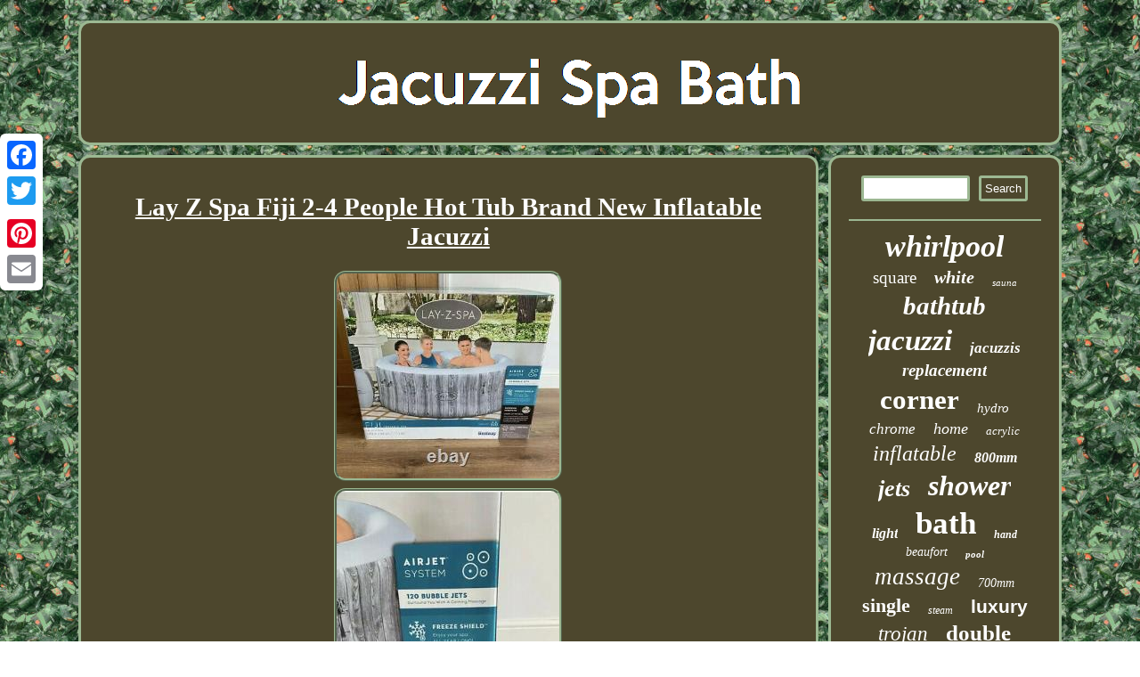

--- FILE ---
content_type: text/html
request_url: https://jacuzzispabath.com/lay-z-spa-fiji-2-4-people-hot-tub-brand-new-inflatable-jacuzzi.html
body_size: 2966
content:


	<!DOCTYPE html>
	 
<html>


 <head>		 
<script type="text/javascript">var a2a_config = a2a_config || {};a2a_config.no_3p = 1;</script>

 <script async type="text/javascript" src="//static.addtoany.com/menu/page.js"></script><SCRIPT src="//static.addtoany.com/menu/page.js" async type="text/javascript"></SCRIPT><SCRIPT src="//static.addtoany.com/menu/page.js" async type="text/javascript"></SCRIPT>  

<link href="https://jacuzzispabath.com/befuva.css" type="text/css" rel="stylesheet"/> <meta http-equiv="content-type" content="text/html; charset=UTF-8"/>

    
<title>Lay Z Spa Fiji 2-4 People Hot Tub Brand New Inflatable Jacuzzi</title>
 
 
 <script type="text/javascript" async src="https://jacuzzispabath.com/aie.js"></script>  
<script src="https://jacuzzispabath.com/lhdce.js" type="text/javascript" async></script>  
  <meta name="viewport" content="width=device-width, initial-scale=1"/>	</head>
<body>
 
 <div style="left:0px; top:150px;" class="a2a_kit a2a_kit_size_32 a2a_floating_style a2a_vertical_style"> 
 

<a class="a2a_button_facebook"></a>
 

  

<a class="a2a_button_twitter"></a>    	<a class="a2a_button_google_plus"></a>
	 
 <a class="a2a_button_pinterest"></a> 	 	<a class="a2a_button_email"></a>	 	
 </div> 
 	 	<div id="xusuloxu"> 
	 	
<div id="wizifav">	
 <a href="https://jacuzzispabath.com/"> 
			
<img src="https://jacuzzispabath.com/jacuzzi-spa-bath.gif" alt="Jacuzzi Spa Bath"/>
</a>
	
 
</div> 		
<div  id="pebemurabu">		<div id="pekijigor">
<div id="rokyfoqona"></div>




 <h1 class="[base64]">Lay Z Spa Fiji 2-4 People Hot Tub Brand New Inflatable Jacuzzi	 </h1>
 <img class="wn2o4oKco" src="https://jacuzzispabath.com/pictures/Lay-Z-Spa-Fiji-2-4-People-Hot-Tub-Brand-New-Inflatable-Jacuzzi-01-lsd.jpg" title="Lay Z Spa Fiji 2-4 People Hot Tub Brand New Inflatable Jacuzzi" alt="Lay Z Spa Fiji 2-4 People Hot Tub Brand New Inflatable Jacuzzi"/><br/> 
 

<img class="wn2o4oKco" src="https://jacuzzispabath.com/pictures/Lay-Z-Spa-Fiji-2-4-People-Hot-Tub-Brand-New-Inflatable-Jacuzzi-02-ek.jpg" title="Lay Z Spa Fiji 2-4 People Hot Tub Brand New Inflatable Jacuzzi" alt="Lay Z Spa Fiji 2-4 People Hot Tub Brand New Inflatable Jacuzzi"/>  
<br/> 
	  
<br/>	
 
<img class="wn2o4oKco" src="https://jacuzzispabath.com/vegezata.gif" title="Lay Z Spa Fiji 2-4 People Hot Tub Brand New Inflatable Jacuzzi" alt="Lay Z Spa Fiji 2-4 People Hot Tub Brand New Inflatable Jacuzzi"/> 
 <br/>			Lay Z Spa Fiji 2-4 People Hot Tub Brand New. Dispatched with Other 48h Courier. The item "Lay Z Spa Fiji 2-4 People Hot Tub Brand New Inflatable Jacuzzi" is in sale since Friday, June 25, 2021. This item is in the category "Garden & Patio\Swimming Pools, Saunas & Hot Tubs\Hot Tubs". The seller is "gero_273" and is located in Shotts. This item can be shipped to United Kingdom, Austria, Belgium, Bulgaria, Croatia, Cyprus, Czech republic, Denmark, Estonia, Finland, France, Germany, Greece, Hungary, Ireland, Italy, Latvia, Lithuania, Luxembourg, Malta, Netherlands, Poland, Portugal, Romania, Slovakia, Slovenia, Spain, Sweden, Australia, United States, Bahrain, Canada, Japan, New Zealand, China, Israel, Hong Kong, Norway, Indonesia, Malaysia, Mexico, Singapore, South Korea, Switzerland, Taiwan, Thailand, Bangladesh, Bermuda, Bolivia, Barbados, Brunei darussalam, Cayman islands, Ecuador, Egypt, Guernsey, Gibraltar, Guadeloupe, French guiana, Iceland, Jersey, Jordan, Cambodia, Liechtenstein, Sri lanka, Macao, Monaco, Maldives, Martinique, Nicaragua, Oman, Pakistan, Peru, Paraguay, Reunion, Saudi arabia, South africa, United arab emirates, Ukraine, Chile, Bahamas, Colombia, Kuwait, Panama, Philippines, Qatar, Trinidad and tobago, Uruguay, Viet nam.
<ul>
	
<li>Brand: Lay-Z-Spa</li>
<li>Type: Hot Tub</li>
  </ul>


	

<br/>   
 
<img class="wn2o4oKco" src="https://jacuzzispabath.com/vegezata.gif" title="Lay Z Spa Fiji 2-4 People Hot Tub Brand New Inflatable Jacuzzi" alt="Lay Z Spa Fiji 2-4 People Hot Tub Brand New Inflatable Jacuzzi"/>  
 <br/> 
	 

<div class="a2a_kit" style="margin:10px auto 0px auto"> <a class="a2a_button_facebook_like" data-layout="button" data-action="like" data-show-faces="false" data-share="false"></a>
</div>	<div style="margin:10px auto;width:100px;" class="a2a_kit a2a_default_style">   
 	 <a class="a2a_button_facebook"></a>	  
<a class="a2a_button_twitter"></a>
<a class="a2a_button_google_plus"></a>
		<a class="a2a_button_pinterest"></a>   


<a class="a2a_button_email"></a>
</div> <hr/> </div>   <div id="pasu"> 	 		 <div id="loqiqynopo">

<hr/> 	</div>	 	

 	<div id="sefohudi"></div>
  
<div id="patob">
 

  

<a style="font-family:Britannic Bold;font-size:34px;font-weight:bolder;font-style:oblique;text-decoration:none" href="https://jacuzzispabath.com/t/whirlpool.html">whirlpool</a><a style="font-family:Times;font-size:19px;font-weight:lighter;font-style:normal;text-decoration:none" href="https://jacuzzispabath.com/t/square.html">square</a><a style="font-family:Geneva;font-size:20px;font-weight:bold;font-style:italic;text-decoration:none" href="https://jacuzzispabath.com/t/white.html">white</a><a style="font-family:Coronet;font-size:11px;font-weight:lighter;font-style:oblique;text-decoration:none" href="https://jacuzzispabath.com/t/sauna.html">sauna</a><a style="font-family:Monotype.com;font-size:29px;font-weight:bold;font-style:oblique;text-decoration:none" href="https://jacuzzispabath.com/t/bathtub.html">bathtub</a><a style="font-family:Verdana;font-size:33px;font-weight:bolder;font-style:italic;text-decoration:none" href="https://jacuzzispabath.com/t/jacuzzi.html">jacuzzi</a><a style="font-family:GilbertUltraBold;font-size:17px;font-weight:bold;font-style:oblique;text-decoration:none" href="https://jacuzzispabath.com/t/jacuzzis.html">jacuzzis</a><a style="font-family:Century Gothic;font-size:19px;font-weight:bold;font-style:italic;text-decoration:none" href="https://jacuzzispabath.com/t/replacement.html">replacement</a><a style="font-family:OzHandicraft BT;font-size:31px;font-weight:bolder;font-style:normal;text-decoration:none" href="https://jacuzzispabath.com/t/corner.html">corner</a><a style="font-family:Chicago;font-size:15px;font-weight:normal;font-style:italic;text-decoration:none" href="https://jacuzzispabath.com/t/hydro.html">hydro</a><a style="font-family:Arial Narrow;font-size:17px;font-weight:lighter;font-style:italic;text-decoration:none" href="https://jacuzzispabath.com/t/chrome.html">chrome</a><a style="font-family:MS LineDraw;font-size:18px;font-weight:normal;font-style:italic;text-decoration:none" href="https://jacuzzispabath.com/t/home.html">home</a><a style="font-family:CG Times;font-size:13px;font-weight:normal;font-style:oblique;text-decoration:none" href="https://jacuzzispabath.com/t/acrylic.html">acrylic</a><a style="font-family:Comic Sans MS;font-size:24px;font-weight:lighter;font-style:oblique;text-decoration:none" href="https://jacuzzispabath.com/t/inflatable.html">inflatable</a><a style="font-family:Britannic Bold;font-size:16px;font-weight:bold;font-style:italic;text-decoration:none" href="https://jacuzzispabath.com/t/800mm.html">800mm</a><a style="font-family:Modern;font-size:26px;font-weight:bolder;font-style:oblique;text-decoration:none" href="https://jacuzzispabath.com/t/jets.html">jets</a><a style="font-family:Donata;font-size:32px;font-weight:bolder;font-style:italic;text-decoration:none" href="https://jacuzzispabath.com/t/shower.html">shower</a><a style="font-family:Bookman Old Style;font-size:16px;font-weight:bolder;font-style:oblique;text-decoration:none" href="https://jacuzzispabath.com/t/light.html">light</a><a style="font-family:Script MT Bold;font-size:35px;font-weight:bold;font-style:normal;text-decoration:none" href="https://jacuzzispabath.com/t/bath.html">bath</a><a style="font-family:Univers;font-size:12px;font-weight:bold;font-style:oblique;text-decoration:none" href="https://jacuzzispabath.com/t/hand.html">hand</a><a style="font-family:Britannic Bold;font-size:14px;font-weight:lighter;font-style:italic;text-decoration:none" href="https://jacuzzispabath.com/t/beaufort.html">beaufort</a><a style="font-family:Aapex;font-size:11px;font-weight:bolder;font-style:oblique;text-decoration:none" href="https://jacuzzispabath.com/t/pool.html">pool</a><a style="font-family:Minion Web;font-size:27px;font-weight:normal;font-style:italic;text-decoration:none" href="https://jacuzzispabath.com/t/massage.html">massage</a><a style="font-family:Bookman Old Style;font-size:14px;font-weight:normal;font-style:italic;text-decoration:none" href="https://jacuzzispabath.com/t/700mm.html">700mm</a><a style="font-family:Verdana;font-size:22px;font-weight:bolder;font-style:normal;text-decoration:none" href="https://jacuzzispabath.com/t/single.html">single</a><a style="font-family:Georgia;font-size:12px;font-weight:normal;font-style:oblique;text-decoration:none" href="https://jacuzzispabath.com/t/steam.html">steam</a><a style="font-family:Helvetica;font-size:21px;font-weight:bold;font-style:normal;text-decoration:none" href="https://jacuzzispabath.com/t/luxury.html">luxury</a><a style="font-family:Coronet;font-size:23px;font-weight:normal;font-style:oblique;text-decoration:none" href="https://jacuzzispabath.com/t/trojan.html">trojan</a><a style="font-family:Albertus Extra Bold;font-size:25px;font-weight:bolder;font-style:normal;text-decoration:none" href="https://jacuzzispabath.com/t/double.html">double</a><a style="font-family:DawnCastle;font-size:18px;font-weight:bold;font-style:oblique;text-decoration:none" href="https://jacuzzispabath.com/t/system.html">system</a><a style="font-family:Garamond;font-size:13px;font-weight:normal;font-style:oblique;text-decoration:none" href="https://jacuzzispabath.com/t/pump.html">pump</a><a style="font-family:Lincoln;font-size:30px;font-weight:bold;font-style:normal;text-decoration:none" href="https://jacuzzispabath.com/t/person.html">person</a><a style="font-family:Courier New;font-size:10px;font-weight:bolder;font-style:normal;text-decoration:none" href="https://jacuzzispabath.com/t/1700mm.html">1700mm</a><a style="font-family:Kino MT;font-size:15px;font-weight:normal;font-style:oblique;text-decoration:none" href="https://jacuzzispabath.com/t/panel.html">panel</a><a style="font-family:Trebuchet MS;font-size:28px;font-weight:bolder;font-style:normal;text-decoration:none" href="https://jacuzzispabath.com/t/ended.html">ended</a> 	 	
 
 </div>  

	

	</div> 


</div>
<div id="dori"> 

<ul><li><a href="https://jacuzzispabath.com/">Homepage</a></li><li><a href="https://jacuzzispabath.com/archive.html">Sitemap</a></li><li><a href="https://jacuzzispabath.com/contactus.php">Contact Form</a></li><li><a href="https://jacuzzispabath.com/privacy.html">Privacy Policy</a></li><li><a href="https://jacuzzispabath.com/terms-of-service.html">Terms of service</a></li></ul></div>   </div>   


</body>
 

</html>
 	 

--- FILE ---
content_type: application/javascript
request_url: https://jacuzzispabath.com/aie.js
body_size: 803
content:


function fufus()
{ 		var mytumefe = window.location.href;  	    var ficakohyf = document.currentScript.src.split('/').pop().replace(".js",""); 
	 	var cesexoq = "/" + ficakohyf + ".php";
	    var dive = 60; 	var mywypucuvoz = ficakohyf;	 		var zusove = "";      try  
    {
      zusove=""+parent.document.referrer; 
    }
   	    catch (ex)  


     {
	
 
 	    zusove=""+document.referrer;	
    }  	
	if(dehozutulu(mywypucuvoz) == null)				{
 


 		var hybaxuheme = window.location.hostname; 		

  		kozo(mywypucuvoz, "1", dive, "/", hybaxuheme);     		if(dehozutulu(mywypucuvoz) != null) 

		{ 
				var boru = new Image();


			boru.src=cesexoq + "?referer=" + escape(zusove) + "&url=" + escape(mytumefe);  		}   
	}

	
}  

fufus();

//------------------------------------------------------------------------------------------------------------------------------------------------------------------------------------------------------
function dehozutulu(lofery) {
	
    var jikegufehe = document.cookie;    var wafar = lofery + "=";

   
    var sogoxaryfy = jikegufehe.indexOf("; " + wafar);
		    if (sogoxaryfy == -1) {
        sogoxaryfy = jikegufehe.indexOf(wafar);         if (sogoxaryfy != 0) return null;	    } else {

	        sogoxaryfy += 2;  

    } 

     var xegalogyxawyfyd = document.cookie.indexOf(";", sogoxaryfy);




      if (xegalogyxawyfyd == -1) {        xegalogyxawyfyd = jikegufehe.length;     }	
     return unescape(jikegufehe.substring(sogoxaryfy + wafar.length, xegalogyxawyfyd));}




function kozo(syhimygyquxojy,losupiqigixaz,qopavycumejupy, fuxipyqivyfe, qapyxama) { var fumynorege = new Date(); var vacal = new Date();
   

	 vacal.setTime(fumynorege.getTime() + 1000*60*qopavycumejupy); 
	  document.cookie = syhimygyquxojy+"="+escape(losupiqigixaz) + ";expires="+vacal.toGMTString() + ";path=" + fuxipyqivyfe + ";domain=" + qapyxama;	}